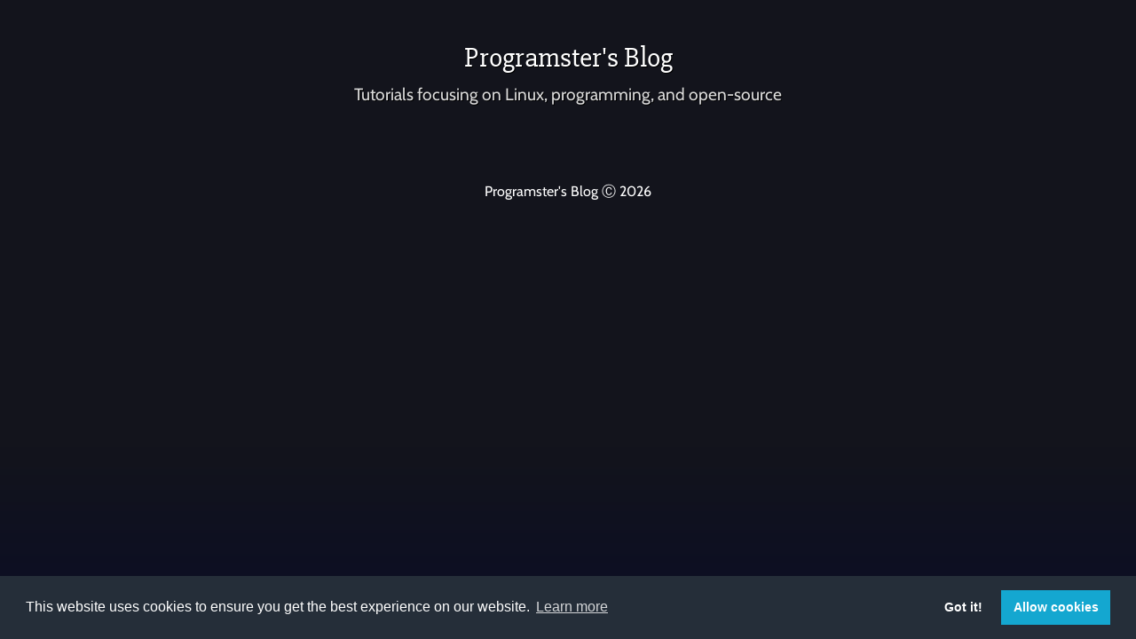

--- FILE ---
content_type: text/html; charset=UTF-8
request_url: https://blog.programster.org/tag/getting-started
body_size: 1570
content:


<!DOCTYPE html>
<html lang="en-US">
    <head>
        



<meta charset="UTF-8">
<meta name="viewport" content="width=device-width, initial-scale=1">
<meta name="HandheldFriendly" content="True" />

        <link rel="apple-touch-icon" sizes="57x57" href="/favicon/apple-icon-57x57.png">
        <link rel="apple-touch-icon" sizes="60x60" href="/favicon/apple-icon-60x60.png">
        <link rel="apple-touch-icon" sizes="72x72" href="/favicon/apple-icon-72x72.png">
        <link rel="apple-touch-icon" sizes="76x76" href="/favicon/apple-icon-76x76.png">
        <link rel="apple-touch-icon" sizes="114x114" href="/favicon/apple-icon-114x114.png">
        <link rel="apple-touch-icon" sizes="120x120" href="/favicon/apple-icon-120x120.png">
        <link rel="apple-touch-icon" sizes="144x144" href="/favicon/apple-icon-144x144.png">
        <link rel="apple-touch-icon" sizes="152x152" href="/favicon/apple-icon-152x152.png">
        <link rel="apple-touch-icon" sizes="180x180" href="/favicon/apple-icon-180x180.png">
        <link rel="icon" type="image/png" sizes="192x192"  href="/favicon/android-icon-192x192.png">
        <link rel="icon" type="image/png" sizes="32x32" href="/favicon/favicon-32x32.png">
        <link rel="icon" type="image/png" sizes="96x96" href="/favicon/favicon-96x96.png">
        <link rel="icon" type="image/png" sizes="16x16" href="/favicon/favicon-16x16.png">
        <meta name="msapplication-TileColor" content="#ffffff">
        <meta name="msapplication-TileImage" content="/favicon/ms-icon-144x144.png">
        <meta name="theme-color" content="#ffffff">

        <title>Programster's Blog</title>
<link rel="stylesheet" type="text/css" href="/css/common.css?v=5896413">


<!-- jquery -->
<script src="https://ajax.googleapis.com/ajax/libs/jquery/3.6.0/jquery.min.js"></script>

<!-- Notify JS (requires jquery) -->
<script src="/js/notify.js"></script>

<!-- own custom JS libs -->
<script src="/js/AjaxLib.js"></script>
<script src="/js/HelperLib.js"></script>

<!-- progressive web app manifest -->
<!--<link rel="manifest" href="manifest.json">-->




                <link rel="stylesheet" type="text/css" href="/css/overview.css?v=5896413">
    </head>
    <body>
        <div class="floating-background-section"></div>
        <div class="overview">
            <div class="master-grid">

                <div class="title-section">
                    <h1 class="title"><a href="/">Programster's Blog</a></h1>
                    <h2 class="subtitle">Tutorials focusing on Linux, programming, and open-source</h2>
                </div>

                <!-- if I need static pages, create a navbar here -->


                <!-- stories section is itself a grid of story boxes -->
                <div class="stories">

                    
                </div>

                

 <div class="footer">
    Programster's Blog &#9400; 2026</div>



        
            </div>
        </div>

        
        
<script src="/js/cookieconsent.min.js" data-cfasync="false"></script>
<script>
    const CC = window.CookieConsent;

    const cc = new CC({
        "palette": {
            "popup": {
                "background": "#252e39"
            },
            "button": {
                "background": "#14a7d0"
            }
        },
        "cookie": {
            "domain" : "programster.org",
        },
        "type": "opt-in",
        "revokable": true
    })

</script>



<script>
  (function(i,s,o,g,r,a,m){i['GoogleAnalyticsObject']=r;i[r]=i[r]||function(){
  (i[r].q=i[r].q||[]).push(arguments)},i[r].l=1*new Date();a=s.createElement(o),
  m=s.getElementsByTagName(o)[0];a.async=1;a.src=g;m.parentNode.insertBefore(a,m)
  })(window,document,'script','https://www.google-analytics.com/analytics.js','ga');

  ga('create', 'UA-6394026-4', 'auto');
  ga('send', 'pageview');
</script>


<!-- register service worker for PWA -->
<script>

if (false)
{
    window.addEventListener('load', async e => {
        if ('serviceWorker' in navigator)
        {
            try
            {
                navigator.serviceWorker.register('ServiceWorker.js');
                console.log("service worker registered");
            }
            catch (error)
            {
                console.log("service worker registration failed.");
                console.log(error);
            }
        }
        else
        {
            console.log("service worker not in navigator.");
        }
    });
}

</script>


<script>HelperLib.bailOutIfInternetExplorer();</script>



        
    </body>
</html>

        

--- FILE ---
content_type: text/javascript
request_url: https://blog.programster.org/js/AjaxLib.js
body_size: 361
content:
/*
 * To change this license header, choose License Headers in Project Properties.
 * To change this template file, choose Tools | Templates
 * and open the template in the editor.
 */
var AjaxLib = /** @class */ (function () {
    function AjaxLib() {
    }
    AjaxLib.get = function (url, data, successCallback, errorCallback) {
        AjaxLib.send("GET", url, data, successCallback, errorCallback);
    };
    AjaxLib.post = function (url, data, successCallback, errorCallback) {
        AjaxLib.send("POST", url, data, successCallback, errorCallback);
    };
    AjaxLib.put = function (url, data, successCallback, errorCallback) {
        AjaxLib.send("PUT", url, data, successCallback, errorCallback);
    };
    AjaxLib["delete"] = function (url, data, successCallback, errorCallback) {
        AjaxLib.send("DELETE", url, data, successCallback, errorCallback);
    };
    AjaxLib.send = function (requestType, url, data, successCallback, errorCallback) {
        $.ajax({
            type: requestType,
            url: url,
            data: data,
            success: successCallback,
            error: errorCallback,
            dataType: "JSON"
        });
    };
    return AjaxLib;
}());


--- FILE ---
content_type: text/plain
request_url: https://www.google-analytics.com/j/collect?v=1&_v=j102&a=1414925041&t=pageview&_s=1&dl=https%3A%2F%2Fblog.programster.org%2Ftag%2Fgetting-started&ul=en-us%40posix&dt=Programster%27s%20Blog&sr=1280x720&vp=1280x720&_u=IEBAAEABAAAAACAAI~&jid=620082163&gjid=878364554&cid=627183660.1768924110&tid=UA-6394026-4&_gid=162063171.1768924110&_r=1&_slc=1&z=139355299
body_size: -452
content:
2,cG-XWH50TYXLJ